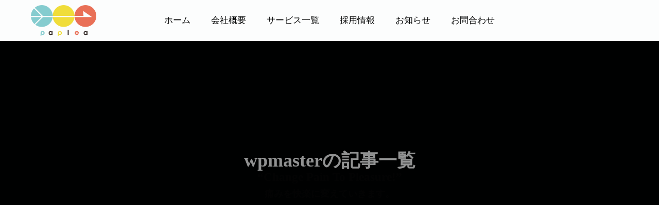

--- FILE ---
content_type: text/html; charset=UTF-8
request_url: https://paplea.com/author/wpmaster/
body_size: 11761
content:
<!DOCTYPE html>
<html class="pc" dir="ltr" lang="ja" prefix="og: https://ogp.me/ns#">
<head prefix="og: http://ogp.me/ns# fb: http://ogp.me/ns/fb#">
<meta charset="UTF-8">
<!--[if IE]><meta http-equiv="X-UA-Compatible" content="IE=edge"><![endif]-->
<meta name="viewport" content="width=device-width">

<meta name="description" content="wpmasterの記事一覧">
<link rel="pingback" href="https://paplea.com/xmlrpc.php">
	<style>img:is([sizes="auto" i], [sizes^="auto," i]) { contain-intrinsic-size: 3000px 1500px }</style>
	
		<!-- All in One SEO 4.7.7 - aioseo.com -->
		<title>wpmaster | 株式会社パプレア</title>
	<meta name="robots" content="noindex, max-snippet:-1, max-image-preview:large, max-video-preview:-1" />
	<link rel="canonical" href="https://paplea.com/author/wpmaster/" />
	<meta name="generator" content="All in One SEO (AIOSEO) 4.7.7" />
		<meta name="google" content="nositelinkssearchbox" />
		<script type="application/ld+json" class="aioseo-schema">
			{"@context":"https:\/\/schema.org","@graph":[{"@type":"BreadcrumbList","@id":"https:\/\/paplea.com\/author\/wpmaster\/#breadcrumblist","itemListElement":[{"@type":"ListItem","@id":"https:\/\/paplea.com\/#listItem","position":1,"name":"\u5bb6","item":"https:\/\/paplea.com\/","nextItem":{"@type":"ListItem","@id":"https:\/\/paplea.com\/author\/wpmaster\/#listItem","name":"wpmaster"}},{"@type":"ListItem","@id":"https:\/\/paplea.com\/author\/wpmaster\/#listItem","position":2,"name":"wpmaster","previousItem":{"@type":"ListItem","@id":"https:\/\/paplea.com\/#listItem","name":"\u5bb6"}}]},{"@type":"Organization","@id":"https:\/\/paplea.com\/#organization","name":"\u682a\u5f0f\u4f1a\u793e\u30d1\u30d7\u30ec\u30a2","description":"\u30a2\u30d7\u30ea\u30b1\u30fc\u30b7\u30e7\u30f3\u30b5\u30fc\u30d3\u30b9\u904b\u55b6\u30fb\u30e1\u30c7\u30a3\u30a2\u904b\u55b6\u30fb\u4e8b\u696d\u30e2\u30c7\u30eb\u69cb\u7bc9\u30a2\u30c9\u30d0\u30a4\u30b9","url":"https:\/\/paplea.com\/"},{"@type":"Person","@id":"https:\/\/paplea.com\/author\/wpmaster\/#author","url":"https:\/\/paplea.com\/author\/wpmaster\/","name":"wpmaster","image":{"@type":"ImageObject","@id":"https:\/\/paplea.com\/author\/wpmaster\/#authorImage","url":"https:\/\/secure.gravatar.com\/avatar\/d9d83c538d62f37504ff744cfaaaacff?s=96&d=mm&r=g","width":96,"height":96,"caption":"wpmaster"},"mainEntityOfPage":{"@id":"https:\/\/paplea.com\/author\/wpmaster\/#profilepage"}},{"@type":"ProfilePage","@id":"https:\/\/paplea.com\/author\/wpmaster\/#profilepage","url":"https:\/\/paplea.com\/author\/wpmaster\/","name":"wpmaster | \u682a\u5f0f\u4f1a\u793e\u30d1\u30d7\u30ec\u30a2","inLanguage":"ja","isPartOf":{"@id":"https:\/\/paplea.com\/#website"},"breadcrumb":{"@id":"https:\/\/paplea.com\/author\/wpmaster\/#breadcrumblist"},"dateCreated":"2017-11-10T08:25:37+09:00","mainEntity":{"@id":"https:\/\/paplea.com\/author\/wpmaster\/#author"}},{"@type":"WebSite","@id":"https:\/\/paplea.com\/#website","url":"https:\/\/paplea.com\/","name":"\u682a\u5f0f\u4f1a\u793e\u30d1\u30d7\u30ec\u30a2","description":"\u30a2\u30d7\u30ea\u30b1\u30fc\u30b7\u30e7\u30f3\u30b5\u30fc\u30d3\u30b9\u904b\u55b6\u30fb\u30e1\u30c7\u30a3\u30a2\u904b\u55b6\u30fb\u4e8b\u696d\u30e2\u30c7\u30eb\u69cb\u7bc9\u30a2\u30c9\u30d0\u30a4\u30b9","inLanguage":"ja","publisher":{"@id":"https:\/\/paplea.com\/#organization"}}]}
		</script>
		<!-- All in One SEO -->

<meta property="og:type" content="website">
<meta property="og:url" content="https://paplea.com/author/wpmaster/">
<meta property="og:title" content="wpmaster | 株式会社パプレア">
<meta property="og:description" content="アプリケーションサービス運営・メディア運営・事業モデル構築アドバイス">
<meta property="og:site_name" content="株式会社パプレア">
<meta property="og:image" content="https://paplea.com/wp-content/uploads/2024/12/Group-52-1.png">
<meta property="og:image:secure_url" content="https://paplea.com/wp-content/uploads/2024/12/Group-52-1.png"> 
<meta property="og:image:width" content="1200"> 
<meta property="og:image:height" content="630">
<link rel="alternate" type="application/rss+xml" title="株式会社パプレア &raquo; フィード" href="https://paplea.com/feed/" />
<link rel="alternate" type="application/rss+xml" title="株式会社パプレア &raquo; コメントフィード" href="https://paplea.com/comments/feed/" />
<link rel="alternate" type="application/rss+xml" title="株式会社パプレア &raquo; wpmaster による投稿のフィード" href="https://paplea.com/author/wpmaster/feed/" />
<link rel='stylesheet' id='style-css' href='https://paplea.com/wp-content/themes/solaris_tcd088-child/style.css?ver=2.7.1' type='text/css' media='all' />
<link rel='stylesheet' id='wp-block-library-css' href='https://paplea.com/wp-includes/css/dist/block-library/style.min.css?ver=6.7.4' type='text/css' media='all' />
<style id='classic-theme-styles-inline-css' type='text/css'>
/*! This file is auto-generated */
.wp-block-button__link{color:#fff;background-color:#32373c;border-radius:9999px;box-shadow:none;text-decoration:none;padding:calc(.667em + 2px) calc(1.333em + 2px);font-size:1.125em}.wp-block-file__button{background:#32373c;color:#fff;text-decoration:none}
</style>
<style id='global-styles-inline-css' type='text/css'>
:root{--wp--preset--aspect-ratio--square: 1;--wp--preset--aspect-ratio--4-3: 4/3;--wp--preset--aspect-ratio--3-4: 3/4;--wp--preset--aspect-ratio--3-2: 3/2;--wp--preset--aspect-ratio--2-3: 2/3;--wp--preset--aspect-ratio--16-9: 16/9;--wp--preset--aspect-ratio--9-16: 9/16;--wp--preset--color--black: #000000;--wp--preset--color--cyan-bluish-gray: #abb8c3;--wp--preset--color--white: #ffffff;--wp--preset--color--pale-pink: #f78da7;--wp--preset--color--vivid-red: #cf2e2e;--wp--preset--color--luminous-vivid-orange: #ff6900;--wp--preset--color--luminous-vivid-amber: #fcb900;--wp--preset--color--light-green-cyan: #7bdcb5;--wp--preset--color--vivid-green-cyan: #00d084;--wp--preset--color--pale-cyan-blue: #8ed1fc;--wp--preset--color--vivid-cyan-blue: #0693e3;--wp--preset--color--vivid-purple: #9b51e0;--wp--preset--gradient--vivid-cyan-blue-to-vivid-purple: linear-gradient(135deg,rgba(6,147,227,1) 0%,rgb(155,81,224) 100%);--wp--preset--gradient--light-green-cyan-to-vivid-green-cyan: linear-gradient(135deg,rgb(122,220,180) 0%,rgb(0,208,130) 100%);--wp--preset--gradient--luminous-vivid-amber-to-luminous-vivid-orange: linear-gradient(135deg,rgba(252,185,0,1) 0%,rgba(255,105,0,1) 100%);--wp--preset--gradient--luminous-vivid-orange-to-vivid-red: linear-gradient(135deg,rgba(255,105,0,1) 0%,rgb(207,46,46) 100%);--wp--preset--gradient--very-light-gray-to-cyan-bluish-gray: linear-gradient(135deg,rgb(238,238,238) 0%,rgb(169,184,195) 100%);--wp--preset--gradient--cool-to-warm-spectrum: linear-gradient(135deg,rgb(74,234,220) 0%,rgb(151,120,209) 20%,rgb(207,42,186) 40%,rgb(238,44,130) 60%,rgb(251,105,98) 80%,rgb(254,248,76) 100%);--wp--preset--gradient--blush-light-purple: linear-gradient(135deg,rgb(255,206,236) 0%,rgb(152,150,240) 100%);--wp--preset--gradient--blush-bordeaux: linear-gradient(135deg,rgb(254,205,165) 0%,rgb(254,45,45) 50%,rgb(107,0,62) 100%);--wp--preset--gradient--luminous-dusk: linear-gradient(135deg,rgb(255,203,112) 0%,rgb(199,81,192) 50%,rgb(65,88,208) 100%);--wp--preset--gradient--pale-ocean: linear-gradient(135deg,rgb(255,245,203) 0%,rgb(182,227,212) 50%,rgb(51,167,181) 100%);--wp--preset--gradient--electric-grass: linear-gradient(135deg,rgb(202,248,128) 0%,rgb(113,206,126) 100%);--wp--preset--gradient--midnight: linear-gradient(135deg,rgb(2,3,129) 0%,rgb(40,116,252) 100%);--wp--preset--font-size--small: 13px;--wp--preset--font-size--medium: 20px;--wp--preset--font-size--large: 36px;--wp--preset--font-size--x-large: 42px;--wp--preset--spacing--20: 0.44rem;--wp--preset--spacing--30: 0.67rem;--wp--preset--spacing--40: 1rem;--wp--preset--spacing--50: 1.5rem;--wp--preset--spacing--60: 2.25rem;--wp--preset--spacing--70: 3.38rem;--wp--preset--spacing--80: 5.06rem;--wp--preset--shadow--natural: 6px 6px 9px rgba(0, 0, 0, 0.2);--wp--preset--shadow--deep: 12px 12px 50px rgba(0, 0, 0, 0.4);--wp--preset--shadow--sharp: 6px 6px 0px rgba(0, 0, 0, 0.2);--wp--preset--shadow--outlined: 6px 6px 0px -3px rgba(255, 255, 255, 1), 6px 6px rgba(0, 0, 0, 1);--wp--preset--shadow--crisp: 6px 6px 0px rgba(0, 0, 0, 1);}:where(.is-layout-flex){gap: 0.5em;}:where(.is-layout-grid){gap: 0.5em;}body .is-layout-flex{display: flex;}.is-layout-flex{flex-wrap: wrap;align-items: center;}.is-layout-flex > :is(*, div){margin: 0;}body .is-layout-grid{display: grid;}.is-layout-grid > :is(*, div){margin: 0;}:where(.wp-block-columns.is-layout-flex){gap: 2em;}:where(.wp-block-columns.is-layout-grid){gap: 2em;}:where(.wp-block-post-template.is-layout-flex){gap: 1.25em;}:where(.wp-block-post-template.is-layout-grid){gap: 1.25em;}.has-black-color{color: var(--wp--preset--color--black) !important;}.has-cyan-bluish-gray-color{color: var(--wp--preset--color--cyan-bluish-gray) !important;}.has-white-color{color: var(--wp--preset--color--white) !important;}.has-pale-pink-color{color: var(--wp--preset--color--pale-pink) !important;}.has-vivid-red-color{color: var(--wp--preset--color--vivid-red) !important;}.has-luminous-vivid-orange-color{color: var(--wp--preset--color--luminous-vivid-orange) !important;}.has-luminous-vivid-amber-color{color: var(--wp--preset--color--luminous-vivid-amber) !important;}.has-light-green-cyan-color{color: var(--wp--preset--color--light-green-cyan) !important;}.has-vivid-green-cyan-color{color: var(--wp--preset--color--vivid-green-cyan) !important;}.has-pale-cyan-blue-color{color: var(--wp--preset--color--pale-cyan-blue) !important;}.has-vivid-cyan-blue-color{color: var(--wp--preset--color--vivid-cyan-blue) !important;}.has-vivid-purple-color{color: var(--wp--preset--color--vivid-purple) !important;}.has-black-background-color{background-color: var(--wp--preset--color--black) !important;}.has-cyan-bluish-gray-background-color{background-color: var(--wp--preset--color--cyan-bluish-gray) !important;}.has-white-background-color{background-color: var(--wp--preset--color--white) !important;}.has-pale-pink-background-color{background-color: var(--wp--preset--color--pale-pink) !important;}.has-vivid-red-background-color{background-color: var(--wp--preset--color--vivid-red) !important;}.has-luminous-vivid-orange-background-color{background-color: var(--wp--preset--color--luminous-vivid-orange) !important;}.has-luminous-vivid-amber-background-color{background-color: var(--wp--preset--color--luminous-vivid-amber) !important;}.has-light-green-cyan-background-color{background-color: var(--wp--preset--color--light-green-cyan) !important;}.has-vivid-green-cyan-background-color{background-color: var(--wp--preset--color--vivid-green-cyan) !important;}.has-pale-cyan-blue-background-color{background-color: var(--wp--preset--color--pale-cyan-blue) !important;}.has-vivid-cyan-blue-background-color{background-color: var(--wp--preset--color--vivid-cyan-blue) !important;}.has-vivid-purple-background-color{background-color: var(--wp--preset--color--vivid-purple) !important;}.has-black-border-color{border-color: var(--wp--preset--color--black) !important;}.has-cyan-bluish-gray-border-color{border-color: var(--wp--preset--color--cyan-bluish-gray) !important;}.has-white-border-color{border-color: var(--wp--preset--color--white) !important;}.has-pale-pink-border-color{border-color: var(--wp--preset--color--pale-pink) !important;}.has-vivid-red-border-color{border-color: var(--wp--preset--color--vivid-red) !important;}.has-luminous-vivid-orange-border-color{border-color: var(--wp--preset--color--luminous-vivid-orange) !important;}.has-luminous-vivid-amber-border-color{border-color: var(--wp--preset--color--luminous-vivid-amber) !important;}.has-light-green-cyan-border-color{border-color: var(--wp--preset--color--light-green-cyan) !important;}.has-vivid-green-cyan-border-color{border-color: var(--wp--preset--color--vivid-green-cyan) !important;}.has-pale-cyan-blue-border-color{border-color: var(--wp--preset--color--pale-cyan-blue) !important;}.has-vivid-cyan-blue-border-color{border-color: var(--wp--preset--color--vivid-cyan-blue) !important;}.has-vivid-purple-border-color{border-color: var(--wp--preset--color--vivid-purple) !important;}.has-vivid-cyan-blue-to-vivid-purple-gradient-background{background: var(--wp--preset--gradient--vivid-cyan-blue-to-vivid-purple) !important;}.has-light-green-cyan-to-vivid-green-cyan-gradient-background{background: var(--wp--preset--gradient--light-green-cyan-to-vivid-green-cyan) !important;}.has-luminous-vivid-amber-to-luminous-vivid-orange-gradient-background{background: var(--wp--preset--gradient--luminous-vivid-amber-to-luminous-vivid-orange) !important;}.has-luminous-vivid-orange-to-vivid-red-gradient-background{background: var(--wp--preset--gradient--luminous-vivid-orange-to-vivid-red) !important;}.has-very-light-gray-to-cyan-bluish-gray-gradient-background{background: var(--wp--preset--gradient--very-light-gray-to-cyan-bluish-gray) !important;}.has-cool-to-warm-spectrum-gradient-background{background: var(--wp--preset--gradient--cool-to-warm-spectrum) !important;}.has-blush-light-purple-gradient-background{background: var(--wp--preset--gradient--blush-light-purple) !important;}.has-blush-bordeaux-gradient-background{background: var(--wp--preset--gradient--blush-bordeaux) !important;}.has-luminous-dusk-gradient-background{background: var(--wp--preset--gradient--luminous-dusk) !important;}.has-pale-ocean-gradient-background{background: var(--wp--preset--gradient--pale-ocean) !important;}.has-electric-grass-gradient-background{background: var(--wp--preset--gradient--electric-grass) !important;}.has-midnight-gradient-background{background: var(--wp--preset--gradient--midnight) !important;}.has-small-font-size{font-size: var(--wp--preset--font-size--small) !important;}.has-medium-font-size{font-size: var(--wp--preset--font-size--medium) !important;}.has-large-font-size{font-size: var(--wp--preset--font-size--large) !important;}.has-x-large-font-size{font-size: var(--wp--preset--font-size--x-large) !important;}
:where(.wp-block-post-template.is-layout-flex){gap: 1.25em;}:where(.wp-block-post-template.is-layout-grid){gap: 1.25em;}
:where(.wp-block-columns.is-layout-flex){gap: 2em;}:where(.wp-block-columns.is-layout-grid){gap: 2em;}
:root :where(.wp-block-pullquote){font-size: 1.5em;line-height: 1.6;}
</style>
<link rel='stylesheet' id='contact-form-7-css' href='https://paplea.com/wp-content/plugins/contact-form-7/includes/css/styles.css?ver=6.0.2' type='text/css' media='all' />
<style id='contact-form-7-inline-css' type='text/css'>
.wpcf7 .wpcf7-recaptcha iframe {margin-bottom: 0;}.wpcf7 .wpcf7-recaptcha[data-align="center"] > div {margin: 0 auto;}.wpcf7 .wpcf7-recaptcha[data-align="right"] > div {margin: 0 0 0 auto;}
</style>
<link rel='stylesheet' id='parent-style-css' href='https://paplea.com/wp-content/themes/solaris_tcd088/style.css?ver=6.7.4' type='text/css' media='all' />
<link rel='stylesheet' id='child-style-css' href='https://paplea.com/wp-content/themes/solaris_tcd088-child/style.css?ver=6.7.4' type='text/css' media='all' />
<link rel='stylesheet' id='child_original_style-css' href='https://paplea.com/wp-content/themes/solaris_tcd088-child/assets/css/style.css?ver=6.7.4' type='text/css' media='all' />
<script type="text/javascript" src="https://paplea.com/wp-includes/js/jquery/jquery.min.js?ver=3.7.1" id="jquery-core-js"></script>
<script type="text/javascript" src="https://paplea.com/wp-includes/js/jquery/jquery-migrate.min.js?ver=3.4.1" id="jquery-migrate-js"></script>
<script type="text/javascript" src="https://paplea.com/wp-content/themes/solaris_tcd088-child/assets/js/rewrite-url.js?ver=6.7.4" id="rewrite_url_js-js"></script>
<link rel="https://api.w.org/" href="https://paplea.com/wp-json/" /><link rel="alternate" title="JSON" type="application/json" href="https://paplea.com/wp-json/wp/v2/users/3" /><!-- TETORI tag paplea.com -->
<script>
(function (w, d, s, u) {
  // TAG VERSION 1.00
  if (w._wsq_init_flg) {
    return false;
  }
  w._wsq_init_flg = true;
  _wsq = w._wsq || (_wsq = []);
  _wsq.push(['init', u, 1636]);
  _wsq.push(['domain', 'paplea.com']);
  var a = d.createElement(s); a.async = 1; a.charset='UTF-8'; a.src = 'https://cdn.' + u + '/share/js/tracking.js';
  var b = d.getElementsByTagName(s)[0]; b.parentNode.insertBefore(a, b);
})(window, document, 'script', 'tetori.link');
</script>
<link rel="stylesheet" href="https://paplea.com/wp-content/themes/solaris_tcd088/css/design-plus.css?ver=2.7.1">
<link rel="stylesheet" href="https://paplea.com/wp-content/themes/solaris_tcd088/css/sns-botton.css?ver=2.7.1">
<link rel="stylesheet" media="screen and (max-width:1201px)" href="https://paplea.com/wp-content/themes/solaris_tcd088/css/responsive.css?ver=2.7.1">
<link rel="stylesheet" media="screen and (max-width:1201px)" href="https://paplea.com/wp-content/themes/solaris_tcd088/css/footer-bar.css?ver=2.7.1">

<script src="https://paplea.com/wp-content/themes/solaris_tcd088/js/jquery.easing.1.4.js?ver=2.7.1"></script>
<script src="https://paplea.com/wp-content/themes/solaris_tcd088/js/jscript.js?ver=2.7.1"></script>
<script src="https://paplea.com/wp-content/themes/solaris_tcd088/js/jquery.cookie.min.js?ver=2.7.1"></script>
<script src="https://paplea.com/wp-content/themes/solaris_tcd088/js/comment.js?ver=2.7.1"></script>
<script src="https://paplea.com/wp-content/themes/solaris_tcd088/js/parallax.js?ver=2.7.1"></script>

<link rel="stylesheet" href="https://paplea.com/wp-content/themes/solaris_tcd088/js/simplebar.css?ver=2.7.1">
<script src="https://paplea.com/wp-content/themes/solaris_tcd088/js/simplebar.min.js?ver=2.7.1"></script>


<script src="https://paplea.com/wp-content/themes/solaris_tcd088/js/header_fix.js?ver=2.7.1"></script>


<style type="text/css">
body { font-size:16px; }
.common_headline { font-size:36px !important; }
@media screen and (max-width:750px) {
  body { font-size:14px; }
  .common_headline { font-size:20px !important; }
}
body, input, textarea { font-family: Arial, "Hiragino Sans", "ヒラギノ角ゴ ProN", "Hiragino Kaku Gothic ProN", "游ゴシック", YuGothic, "メイリオ", Meiryo, sans-serif; }

.rich_font, .p-vertical { font-family: Arial, "Hiragino Sans", "ヒラギノ角ゴ ProN", "Hiragino Kaku Gothic ProN", "游ゴシック", YuGothic, "メイリオ", Meiryo, sans-serif; font-weight:600; }

.rich_font_type1 { font-family: Arial, "ヒラギノ角ゴ ProN W3", "Hiragino Kaku Gothic ProN", "メイリオ", Meiryo, sans-serif; font-weight:600; }
.rich_font_type2 { font-family: Arial, "Hiragino Sans", "ヒラギノ角ゴ ProN", "Hiragino Kaku Gothic ProN", "游ゴシック", YuGothic, "メイリオ", Meiryo, sans-serif; font-weight:600; }
.rich_font_type3 { font-family: "Times New Roman" , "游明朝" , "Yu Mincho" , "游明朝体" , "YuMincho" , "ヒラギノ明朝 Pro W3" , "Hiragino Mincho Pro" , "HiraMinProN-W3" , "HGS明朝E" , "ＭＳ Ｐ明朝" , "MS PMincho" , serif; font-weight:600; }

.square_headline .headline { font-size:24px; }
.square_headline .sub_headline { font-size:14px; }
@media screen and (max-width:750px) {
  .square_headline .headline { font-size:18px; }
  .square_headline .sub_headline { font-size:12px; }
}

.pc body.use_header_fix #header:after { background:rgba(255,255,255,1); }
.pc body.use_header_fix #header:hover:after { background:rgba(255,255,255,1); }
#header_logo a { background:rgba(255,255,255,0); }
#header_logo .logo_text { color:#ffffff !important; font-size:32px; }
#footer_logo .logo_text { font-size:32px; }
@media screen and (max-width:1201px) {
  #header_logo .logo_text { font-size:24px; }
  #footer_logo .logo_text { font-size:24px; }
}
#global_menu > ul > li > a:hover, body.single #global_menu > ul > li.current-menu-item > a, body.single #global_menu > ul > li.active > a,
  #header.active #global_menu > ul > li.current-menu-item > a, #header.active #global_menu > ul > li.active > a, body.hide_header_image #global_menu > ul > li.current-menu-item > a, body.no_index_header_content #global_menu > ul > li.current-menu-item > a
    { color:#136d7d !important; }
#global_menu ul ul a { color:#ffffff; background:#136d7d; }
#global_menu ul ul a:hover { color:#ffffff; background:#00466d; }
#global_menu ul ul li.menu-item-has-children > a:before { color:#ffffff; }
.mobile #header:after { background:rgba(255,255,255,1); }
.mobile #header:hover:after { background:rgba(255,255,255,1); }
.mobile body.home.no_index_header_content #header { background:rgba(255,255,255,1); }
#drawer_menu { color:#ffffff; background:#136d7d; }
#drawer_menu a { color:#ffffff; }
#drawer_menu a:hover { color:#00466d; }
#mobile_menu a { color:#ffffff; border-color:#025c60; }
#mobile_menu li li a { background:#136d7d; }
#mobile_menu a:hover, #drawer_menu .close_button:hover, #mobile_menu .child_menu_button:hover { color:#ffffff; background:#0ea0a3; }
#mobile_menu .child_menu_button .icon:before, #mobile_menu .child_menu_button:hover .icon:before { color:#ffffff; }
.megamenu .headline_area h3 .headline { font-size:24px; }
.megamenu_b .service_item_list .item a:after { background:rgba(0,0,0,0.5); }
#footer_banner a { color:#ffffff !important; }
#footer_banner .title { font-size:24px; }
#footer_banner .sub_title { font-size:14px; }
@media screen and (max-width:750px) {
  #footer_banner .title { font-size:18px; }
  #footer_banner .sub_title { font-size:12px; }
}
.author_profile .avatar_area img, .animate_image img, .animate_background .image {
  width:100%; height:auto;
  -webkit-transition: transform  0.5s ease;
  transition: transform  0.5s ease;
}
.author_profile a.avatar:hover img, .animate_image:hover img, .animate_background:hover .image {
  -webkit-transform: scale(1.2);
  transform: scale(1.2);
}


a { color:#000; }

#footer_menu .footer_menu li:first-of-type a, #return_top2 a:hover:before, #bread_crumb, #bread_crumb li.last, .tcd_banner_widget .headline, .post_slider_widget .slick-arrow:hover:before,
  #post_title2 .title, #service_banner .main_title, .megamenu .headline_area h3 .headline, .news_category_list li.active a, .news_category_sort_button li.active a, .sns_button_list.color_type2 li.contact a:before,
    .tab_content_top .tab .item.active, .cb_tab_content .tab_content_bottom .title, .cb_headline .headline, .faq_list .question.active, .faq_list .question:hover, .author_profile .author_link li.contact a:before, .author_profile .author_link li.user_url a:before
      { color:#136d7d; }

.square_headline, .page_navi span.current, #post_pagination p, #comment_tab li.active a, .news_category_list li.active a:before, .news_category_sort_button li.active a:before,
  .tab_content_bottom .slick-dots button:hover::before, .tab_content_bottom .slick-dots .slick-active button::before,
    .faq_list .question.active:before, .faq_list .question:hover:before, .faq_list .question:hover:after, #return_top a
      { background:#136d7d; }

.page_navi span.current, #post_pagination p, .design_headline2 span.title, #post_title2 .title, .project_list .category, #project_title_area .category
  { border-color:#136d7d; }

.category_list_widget li.current-menu-item a, .category_list_widget li.current-menu-parent a { background:rgba(19,109,125,0.5); border-color:#fff; color:#fff; }

a:hover, #footer_top a:hover, #footer_social_link li a:hover:before, #footer_menu .footer_menu li:first-of-type a:hover, #next_prev_post a:hover, #bread_crumb li a:hover, #bread_crumb li.home a:hover:before,
  .single_copy_title_url_btn:hover, .tcdw_search_box_widget .search_area .search_button:hover:before, .widget_tab_post_list_button div:hover,
    #single_author_title_area .author_link li a:hover:before, .author_profile a:hover, #post_meta_bottom a:hover, .cardlink_title a:hover,
      .comment a:hover, .comment_form_wrapper a:hover, #searchform .submit_button:hover:before, .p-dropdown__title:hover:after
        { color:#00466d; }

.page_navi a:hover, #post_pagination a:hover, #p_readmore .button:hover, .c-pw__btn:hover, #comment_tab li a:hover, #submit_comment:hover, #cancel_comment_reply a:hover,
  #wp-calendar #prev a:hover, #wp-calendar #next a:hover, #wp-calendar td a:hover, #comment_tab li a:hover, #return_top a:hover
    { background-color:#00466d; }

.page_navi a:hover, #post_pagination a:hover, #comment_textarea textarea:focus, .c-pw__box-input:focus
  { border-color:#00466d; }

.post_content a, .custom-html-widget a { color:#000000; }
.post_content a:hover, .custom-html-widget a:hover { color:#00466d; }

.design_button.type1 a { color:#ffffff !important; background:#136d7d; }
.design_button.type1 a:hover { color:#ffffff !important; background:#00466d; }
.cat_id1 { background-color:#136d7d; }
.cat_id1:hover { background-color:#00466d; }
.news_cat_id139 { background-color:#43a9ac; }
.news_cat_id139:hover { background-color:#3a9196; }
.news_cat_id145 { background-color:#419446; }
.news_cat_id145:hover { background-color:#347c4a; }
.styled_h2 {
  font-size:26px !important; text-align:left; color:#ffffff; background:#000000;  border-top:0px solid #dddddd;
  border-bottom:0px solid #dddddd;
  border-left:0px solid #dddddd;
  border-right:0px solid #dddddd;
  padding:15px 15px 15px 15px !important;
  margin:0px 0px 30px !important;
}
.styled_h3 {
  font-size:22px !important; text-align:left; color:#000000;   border-top:0px solid #dddddd;
  border-bottom:0px solid #dddddd;
  border-left:2px solid #000000;
  border-right:0px solid #dddddd;
  padding:6px 0px 6px 16px !important;
  margin:0px 0px 30px !important;
}
.styled_h4 {
  font-size:18px !important; text-align:left; color:#000000;   border-top:0px solid #dddddd;
  border-bottom:1px solid #dddddd;
  border-left:0px solid #dddddd;
  border-right:0px solid #dddddd;
  padding:3px 0px 3px 20px !important;
  margin:0px 0px 30px !important;
}
.styled_h5 {
  font-size:14px !important; text-align:left; color:#000000;   border-top:0px solid #dddddd;
  border-bottom:1px solid #dddddd;
  border-left:0px solid #dddddd;
  border-right:0px solid #dddddd;
  padding:3px 0px 3px 24px !important;
  margin:0px 0px 30px !important;
}
.q_custom_button1 {
  color:#ffffff !important;
  border-color:rgba(83,83,83,1);
}
.q_custom_button1.animation_type1 { background:#535353; }
.q_custom_button1:hover, .q_custom_button1:focus {
  color:#ffffff !important;
  border-color:rgba(125,125,125,1);
}
.q_custom_button1.animation_type1:hover { background:#7d7d7d; }
.q_custom_button1:before { background:#7d7d7d; }
.q_custom_button2 {
  color:#ffffff !important;
  border-color:rgba(83,83,83,1);
}
.q_custom_button2.animation_type1 { background:#535353; }
.q_custom_button2:hover, .q_custom_button2:focus {
  color:#ffffff !important;
  border-color:rgba(125,125,125,1);
}
.q_custom_button2.animation_type1:hover { background:#7d7d7d; }
.q_custom_button2:before { background:#7d7d7d; }
.speech_balloon_left1 .speach_balloon_text { background-color: #ffdfdf; border-color: #ffdfdf; color: #000000 }
.speech_balloon_left1 .speach_balloon_text::before { border-right-color: #ffdfdf }
.speech_balloon_left1 .speach_balloon_text::after { border-right-color: #ffdfdf }
.speech_balloon_left2 .speach_balloon_text { background-color: #ffffff; border-color: #ff5353; color: #000000 }
.speech_balloon_left2 .speach_balloon_text::before { border-right-color: #ff5353 }
.speech_balloon_left2 .speach_balloon_text::after { border-right-color: #ffffff }
.speech_balloon_right1 .speach_balloon_text { background-color: #ccf4ff; border-color: #ccf4ff; color: #000000 }
.speech_balloon_right1 .speach_balloon_text::before { border-left-color: #ccf4ff }
.speech_balloon_right1 .speach_balloon_text::after { border-left-color: #ccf4ff }
.speech_balloon_right2 .speach_balloon_text { background-color: #ffffff; border-color: #0789b5; color: #000000 }
.speech_balloon_right2 .speach_balloon_text::before { border-left-color: #0789b5 }
.speech_balloon_right2 .speach_balloon_text::after { border-left-color: #ffffff }
.qt_google_map .pb_googlemap_custom-overlay-inner { background:#136d7d; color:#ffffff; }
.qt_google_map .pb_googlemap_custom-overlay-inner::after { border-color:#136d7d transparent transparent transparent; }
</style>

<style id="current-page-style" type="text/css">
#blog_list .title { font-size:20px; }
@media screen and (max-width:750px) {
  #blog_list .title { font-size:16px; }
}
#page_header .overlay { background-color:rgba(0,0,0,0.3); }
#site_wrap { display:none; }
#site_loader_overlay { background:#136d7d; opacity:1; position:fixed; top:0px; left:0px; width:100%; height:100%; width:100%; height:100vh; z-index:99999; }
#site_loader_overlay.slide_up {
  top:-100vh; opacity:0;
  -webkit-transition: transition: top 0.7s cubic-bezier(0.83, 0, 0.17, 1) 0.4s, opacity 0s cubic-bezier(0.83, 0, 0.17, 1) 1.5s;
  transition: top 0.7s cubic-bezier(0.83, 0, 0.17, 1) 0.4s, opacity 0s cubic-bezier(0.83, 0, 0.17, 1) 1.5s;
}
#site_loader_overlay.slide_down {
  top:100vh; opacity:0;
  -webkit-transition: transition: top 0.7s cubic-bezier(0.83, 0, 0.17, 1) 0.4s, opacity 0s cubic-bezier(0.83, 0, 0.17, 1) 1.5s;
  transition: top 0.7s cubic-bezier(0.83, 0, 0.17, 1) 0.4s, opacity 0s cubic-bezier(0.83, 0, 0.17, 1) 1.5s;
}
#site_loader_overlay.slide_left {
  left:-100%; opactiy:0;
  -webkit-transition: transition: left 0.7s cubic-bezier(0.83, 0, 0.17, 1) 0.4s, opacity 0s cubic-bezier(0.83, 0, 0.17, 1) 1.5s;
  transition: left 0.7s cubic-bezier(0.83, 0, 0.17, 1) 0.4s, opacity 0s cubic-bezier(0.83, 0, 0.17, 1) 1.5s;
}
#site_loader_overlay.slide_right {
  left:100%; opactiy:0;
  -webkit-transition: transition: left 0.7s cubic-bezier(0.83, 0, 0.17, 1) 0.4s, opacity 0s cubic-bezier(0.83, 0, 0.17, 1) 1.5s;
  transition: left 0.7s cubic-bezier(0.83, 0, 0.17, 1) 0.4s, opacity 0s cubic-bezier(0.83, 0, 0.17, 1) 1.5s;
}
#site_loader_logo { position:relative; width:100%; height:100%; }
#site_loader_logo_inner {
  position:absolute; text-align:center; width:100%;
  top:50%; -ms-transform: translateY(-50%); -webkit-transform: translateY(-50%); transform: translateY(-50%);
}
#site_loader_overlay.active #site_loader_logo_inner {
  opacity:0;
  -webkit-transition: all 1.0s cubic-bezier(0.22, 1, 0.36, 1) 0s; transition: all 1.0s cubic-bezier(0.22, 1, 0.36, 1) 0s;
}
#site_loader_logo img.mobile { display:none; }
#site_loader_logo .catch { line-height:1.6; padding:0 50px; width:100%; -webkit-box-sizing:border-box; box-sizing:border-box; }
#site_loader_logo_inner .message { text-align:left; margin:30px auto 0; display:table; }
#site_loader_logo.no_logo .message { margin-top:0 !important; }
#site_loader_logo_inner .message.type2 { text-align:center; }
#site_loader_logo_inner .message.type3 { text-align:right; }
#site_loader_logo_inner .message_inner { display:inline; line-height:1.5; margin:0; }
@media screen and (max-width:750px) {
  #site_loader_logo.has_mobile_logo img.pc { display:none; }
  #site_loader_logo.has_mobile_logo img.mobile { display:inline; }
  #site_loader_logo .message { margin:23px auto 0; }
  #site_loader_logo .catch { padding:0 20px; }
}

/* ----- animation ----- */
#site_loader_logo .logo_image { opacity:0; }
#site_loader_logo.use_normal_animation .catch { opacity:0; }
#site_loader_logo.use_text_animation .catch span { opacity:0; position:relative; }
#site_loader_logo .message { opacity:0; }
#site_loader_logo.active .logo_image {
  -webkit-animation: opacityAnimation 1.4s ease forwards 0.5s;
  animation: opacityAnimation 1.4s ease forwards 0.5s;
}
#site_loader_logo img.use_logo_animation {
	position:relative;
  -webkit-animation: slideUpDown 1.5s ease-in-out infinite 0s;
  animation: slideUpDown 1.5s ease-in-out infinite 0s;
}
#site_loader_logo.use_normal_animation.active .catch {
  -webkit-animation: opacityAnimation 1.4s ease forwards 0.5s;
  animation: opacityAnimation 1.4s ease forwards 0.5s;
}
#site_loader_logo.use_text_animation .catch span.animate {
  -webkit-animation: text_animation 0.5s ease forwards 0s;
  animation: text_animation 0.5s ease forwards 0s;
}
#site_loader_logo.use_normal_animation.active .message {
  -webkit-animation: opacityAnimation 1.4s ease forwards 1.5s;
  animation: opacityAnimation 1.4s ease forwards 1.5s;
}
#site_loader_logo.use_text_animation.active .message {
  -webkit-animation: opacityAnimation 1.4s ease forwards 2s;
  animation: opacityAnimation 1.4s ease forwards 2s;
}
#site_loader_logo_inner .text { display:inline; }
#site_loader_logo_inner .dot_animation_wrap { display:inline; margin:0 0 0 4px; position:absolute; }
#site_loader_logo_inner .dot_animation { display:inline; }
#site_loader_logo_inner i {
  width:2px; height:2px; margin:0 4px 0 0; border-radius:100%;
  display:inline-block; background:#000;
  -webkit-animation: loading-dots-middle-dots 0.5s linear infinite; -ms-animation: loading-dots-middle-dots 0.5s linear infinite; animation: loading-dots-middle-dots 0.5s linear infinite;
}
#site_loader_logo_inner i:first-child {
  opacity: 0;
  -webkit-animation: loading-dots-first-dot 0.5s infinite; -ms-animation: loading-dots-first-dot 0.5s linear infinite; animation: loading-dots-first-dot 0.5s linear infinite;
  -webkit-transform: translate(-4px); -ms-transform: translate(-4px); transform: translate(-4px);
}
#site_loader_logo_inner i:last-child {
  -webkit-animation: loading-dots-last-dot 0.5s linear infinite; -ms-animation: loading-dots-last-dot 0.5s linear infinite; animation: loading-dots-last-dot 0.5s linear infinite;
}
@-webkit-keyframes loading-dots-fadein{
  100% { opacity:1; }
}
@keyframes loading-dots-fadein{
  100% { opacity:1; }
}
@-webkit-keyframes loading-dots-first-dot {
  100% { -webkit-transform:translate(6px); -ms-transform:translate(6px); transform:translate(6px); opacity:1; }
}
@keyframes loading-dots-first-dot {
  100% {-webkit-transform:translate(6px);-ms-transform:translate(6px); transform:translate(6px); opacity:1; }
}
@-webkit-keyframes loading-dots-middle-dots { 
  100% { -webkit-transform:translate(6px); -ms-transform:translate(6px); transform:translate(6px) }
}
@keyframes loading-dots-middle-dots {
  100% { -webkit-transform:translate(6px); -ms-transform:translate(6px); transform:translate(6px) }
}
@-webkit-keyframes loading-dots-last-dot {
  100% { -webkit-transform:translate(6px); -ms-transform:translate(6px); transform:translate(6px); opacity:0; }
}
@keyframes loading-dots-last-dot {
  100% { -webkit-transform:translate(6px); -ms-transform:translate(6px); transform:translate(6px); opacity:0; }
}

#site_loader_overlay.active #site_loader_animation {
  opacity:0;
  -webkit-transition: all 1.0s cubic-bezier(0.22, 1, 0.36, 1) 0s; transition: all 1.0s cubic-bezier(0.22, 1, 0.36, 1) 0s;
}

#site_loader_logo_inner .message { font-size:16px; color:#000000; }
#site_loader_logo_inner i { background:#000000; }
#site_loader_logo_inner .catch { font-size:36px; color:#ffffff; }
@media screen and (max-width:1100px) {
  #site_loader_logo_inner .catch { font-size:28px; }
}
@media screen and (max-width:750px) {
  #site_loader_logo_inner .message { font-size:14px; }
    #site_loader_logo_inner .catch { font-size:20px; }
  }
</style>

<script type="text/javascript">
jQuery(document).ready(function($){

  if( $('.megamenu_a .slider').length ){
    $('.megamenu_a .slider').slick({
      infinite: true,
      dots: false,
      arrows: false,
      slidesToShow: 3,
      slidesToScroll: 1,
      swipeToSlide: true,
      touchThreshold: 20,
      adaptiveHeight: false,
      pauseOnHover: true,
      autoplay: true,
      fade: false,
      easing: 'easeOutExpo',
      speed: 700,
      autoplaySpeed: 5000
    });
    $('.megamenu_a .prev_item').on('click', function() {
      $(this).closest('.megamenu_a').find('.slider').slick('slickPrev');
    });
    $('.megamenu_a .next_item').on('click', function() {
      $(this).closest('.megamenu_a').find('.slider').slick('slickNext');
    });
  };

  if( $('.megamenu_b .service_list_area').length ){
    $(".megamenu_b .service_item_list .item").hover(function(){
      $(this).siblings().removeClass('active');
      $(this).addClass('active');
      service_id = $(this).data('service-id');
      $(this).closest('.service_list_area').find('.service_image_list .image').removeClass('active');
      $('#' + service_id).addClass('active');
    }, function(){
      $(this).removeClass('active');
    });
  };

});
</script>

<link rel="icon" href="https://paplea.com/wp-content/uploads/2024/12/paplea-f-150x150.png" sizes="32x32" />
<link rel="icon" href="https://paplea.com/wp-content/uploads/2024/12/paplea-f-300x300.png" sizes="192x192" />
<link rel="apple-touch-icon" href="https://paplea.com/wp-content/uploads/2024/12/paplea-f-300x300.png" />
<meta name="msapplication-TileImage" content="https://paplea.com/wp-content/uploads/2024/12/paplea-f-300x300.png" />
		<style type="text/css" id="wp-custom-css">
			.d-none {display: none;}		</style>
		<!-- Google Analytics start -->
<!-- Google Analytics end -->
</head>
<body id="body" class="archive author author-wpmaster author-3 wp-embed-responsive load_screen_animation_type1 no_page_nav use_header_fix use_mobile_header_fix">
<div id="site_loader_overlay">
 <div id="site_loader_logo" class="cf    use_normal_animation">
  <div id="site_loader_logo_inner">
         <div class="catch rich_font_type2">“Change Pain To Pleasure!”</div>
        </div>
 </div>
</div>
<header id="header">
    <div id="header_logo">
    <p class="logo">
 <a href="https://paplea.com/" title="株式会社パプレア">
    <img class="logo_image" src="https://paplea.com/wp-content/uploads/2024/08/logo.png?1765936703" alt="株式会社パプレア" title="株式会社パプレア" width="254" height="120" />
     </a>
</p>

  </div>
      <a id="global_menu_button" href="#"><span></span><span></span><span></span></a>
  <nav id="global_menu">
    <ul id="menu-global-menu" class="menu"><li id="menu-item-17629" class="menu-item menu-item-type-custom menu-item-object-custom menu-item-17629 "><a href="/">ホーム</a></li>
<li id="menu-item-17630" class="menu-item menu-item-type-post_type menu-item-object-page menu-item-17630 "><a href="https://paplea.com/company/">会社概要</a></li>
<li id="menu-item-17631" class="menu-item menu-item-type-custom menu-item-object-custom menu-item-17631 "><a href="/service">サービス一覧</a></li>
<li id="menu-item-17632" class="menu-item menu-item-type-custom menu-item-object-custom menu-item-17632 "><a href="/recruit">採用情報</a></li>
<li id="menu-item-17633" class="menu-item menu-item-type-custom menu-item-object-custom menu-item-17633 "><a href="/news">お知らせ</a></li>
<li id="menu-item-17634" class="menu-item menu-item-type-post_type menu-item-object-page menu-item-17634 "><a href="https://paplea.com/contact/">お問合わせ</a></li>
</ul>  </nav>
    </header>
<div id="container" >
<div id="page_header">

 <div id="page_header_inner">
    <h1 class="catch common_headline rich_font_type3 animation_type1 animate_item">wpmasterの記事一覧</h1>
   </div>

  <div class="overlay"></div>
 
  
</div>

<div id="blog_archive" class="inview">

  <div id="archive_square_headline" class="square_headline">
  <h3><span class="headline rich_font_type2">BLOG</span></h3>
 </div>
 
 
 
 
 <div id="blog_list">
    <article class="item">
   <a class="image_link animate_background" href="https://paplea.com/2025/11/04/%e3%80%8e%e3%83%91%e3%81%a3%e3%81%a8%e3%83%96%e3%83%a9%e3%82%a4%e3%83%80%e3%83%ab-x-b-step-inc-%e3%80%8f%e6%9c%80%e6%96%b0%e3%82%a4%e3%83%b3%e3%82%b9%e3%82%bf%e9%9b%86%e5%ae%a2%e3%82%a6%e3%82%a7/">
    <div class="image_wrap">
     <div class="image" style="background:url(https://paplea.com/wp-content/themes/solaris_tcd088/img/common/no_image2.gif) no-repeat center center; background-size:cover;"></div>
    </div>
   </a>
   <div class="content">
    <div class="content_inner">
     <ul class="meta clearfix">
            <li class="category"><a class="cat_id1" href="https://paplea.com/category/%e6%9c%aa%e5%88%86%e9%a1%9e/">未分類</a></li>
                  <li class="date"><time class="entry-date updated" datetime="2025-11-04T20:58:32+09:00">2025.11.04</time></li>
           </ul>
     <h3 class="title"><a href="https://paplea.com/2025/11/04/%e3%80%8e%e3%83%91%e3%81%a3%e3%81%a8%e3%83%96%e3%83%a9%e3%82%a4%e3%83%80%e3%83%ab-x-b-step-inc-%e3%80%8f%e6%9c%80%e6%96%b0%e3%82%a4%e3%83%b3%e3%82%b9%e3%82%bf%e9%9b%86%e5%ae%a2%e3%82%a6%e3%82%a7/"><span>『パっとブライダル × B STEP INC.』最新インスタ集客ウェビナー開催！</span></a></h3>
     <p class="desc"><span>パっとブライダル × スペシャルゲストB STEP INC.様オンラインセミナー開催のお知らせ～月1000万円の売上を生むSNS戦略／インスタグラムで集客最大化～株式会社パプレアは、ブライダル業界に特化した媒体一元管理・マーケティングオートメーションサービス『パっとブライダ</span></p>
    </div>
   </div>
  </article>
   </div><!-- END #blog_list -->

 
 
</div><!-- END #blog_archive -->


 <footer id="footer">

  
  <div id="return_top2">
   <a href="#body"><span>TOP</span></a>
  </div>

    <div id="footer_top">
      <div id="footer_logo">
    
<h2 class="logo">
 <a href="https://paplea.com/" title="株式会社パプレア">
    <img class="logo_image" src="https://paplea.com/wp-content/uploads/2024/08/2fece70939c69c449bbceac8a60100e1.png?1765936703" alt="株式会社パプレア" title="株式会社パプレア" width="146" height="97" />
     </a>
</h2>

   </div>
        </div><!-- END #footer_top -->
  
    <div id="footer_menu">
      <div class="footer_menu">
    <ul id="menu-footer-menu1" class="menu"><li id="menu-item-17507" class="menu-item menu-item-type-post_type menu-item-object-page menu-item-17507 "><a href="https://paplea.com/company/">会社概要</a></li>
<li id="menu-item-16962" class="menu-item menu-item-type-custom menu-item-object-custom menu-item-16962 "><a href="/company/#philosophy">企業理念</a></li>
<li id="menu-item-16963" class="menu-item menu-item-type-custom menu-item-object-custom menu-item-16963 "><a href="/company/#message">代表メッセージ</a></li>
<li id="menu-item-16964" class="menu-item menu-item-type-custom menu-item-object-custom menu-item-16964 "><a href="/company/#history">ヒストリー</a></li>
</ul>   </div>
         <div class="footer_menu">
    <ul id="menu-footer-menu2" class="menu"><li id="menu-item-17511" class="menu-item menu-item-type-post_type menu-item-object-page menu-item-17511 "><a href="https://paplea.com/service/">サービス一覧</a></li>
<li id="menu-item-17513" class="menu-item menu-item-type-custom menu-item-object-custom menu-item-17513 "><a href="/service/#bridal">パッとブライダル</a></li>
<li id="menu-item-17514" class="menu-item menu-item-type-custom menu-item-object-custom menu-item-17514 "><a href="/service/#halecolle">ハレコレ</a></li>
<li id="menu-item-17515" class="menu-item menu-item-type-custom menu-item-object-custom menu-item-17515 "><a href="/service/#bizany">ビズエニー</a></li>
</ul>   </div>
         <div class="footer_menu">
    <ul id="menu-footer-menu3" class="menu"><li id="menu-item-16978" class="menu-item menu-item-type-post_type menu-item-object-page menu-item-16978 "><a href="https://paplea.com/recruit/">採用情報</a></li>
<li id="menu-item-16979" class="menu-item menu-item-type-custom menu-item-object-custom menu-item-16979 "><a href="/recruit/#numbers">数字で見るパプレア</a></li>
<li id="menu-item-16980" class="menu-item menu-item-type-custom menu-item-object-custom menu-item-16980 "><a href="/recruit/#interview">社員インタビュー</a></li>
<li id="menu-item-16981" class="menu-item menu-item-type-custom menu-item-object-custom menu-item-16981 "><a href="/recruit/#recruitment">募集要項</a></li>
</ul>   </div>
         <div class="footer_menu">
    <ul id="menu-footer-menu4" class="menu"><li id="menu-item-16982" class="menu-item menu-item-type-custom menu-item-object-custom menu-item-16982 "><a href="/news/">お知らせ</a></li>
<li id="menu-item-17518" class="menu-item menu-item-type-taxonomy menu-item-object-news_category menu-item-17518 "><a href="https://paplea.com/news-category/ppatbridal/">パッとブライダル</a></li>
<li id="menu-item-17520" class="menu-item menu-item-type-taxonomy menu-item-object-news_category menu-item-17520 "><a href="https://paplea.com/news-category/bizani/">ビズエニー</a></li>
</ul>   </div>
     </div>
  
    <div id="footer_banner">
     </div><!-- END #footer_banner -->
  
    <div id="footer_menu_bottom">
   <ul id="menu-footer-bottom" class="menu"><li id="menu-item-17675" class="menu-item menu-item-type-post_type menu-item-object-page menu-item-17675 "><a href="https://paplea.com/privacy/">プライバシーポリシー</a></li>
<li id="menu-item-17677" class="menu-item menu-item-type-post_type menu-item-object-page menu-item-17677 "><a href="https://paplea.com/contact/">お問合わせ</a></li>
</ul>  </div>
  
  
    <p id="copyright">© 2024 Paple'a Co., Ltd.</p>

 </footer>
</div><!-- #container -->

 <div id="return_top">
  <a href="#body"><span>TOP</span></a>
 </div>

 
<div id="drawer_menu">
 <nav>
   <ul id="mobile_menu" class="menu"><li class="menu-item menu-item-type-custom menu-item-object-custom menu-item-17629 "><a href="/">ホーム</a></li>
<li class="menu-item menu-item-type-post_type menu-item-object-page menu-item-17630 "><a href="https://paplea.com/company/">会社概要</a></li>
<li class="menu-item menu-item-type-custom menu-item-object-custom menu-item-17631 "><a href="/service">サービス一覧</a></li>
<li class="menu-item menu-item-type-custom menu-item-object-custom menu-item-17632 "><a href="/recruit">採用情報</a></li>
<li class="menu-item menu-item-type-custom menu-item-object-custom menu-item-17633 "><a href="/news">お知らせ</a></li>
<li class="menu-item menu-item-type-post_type menu-item-object-page menu-item-17634 "><a href="https://paplea.com/contact/">お問合わせ</a></li>
</ul> </nav>
  <div id="footer_search">
  <form role="search" method="get" id="footer_searchform" action="https://paplea.com">
   <div class="input_area"><input type="text" value="" id="footer_search_input" name="s" autocomplete="off"></div>
   <div class="button"><label for="footer_search_button"></label><input type="submit" id="footer_search_button" value=""></div>
  </form>
 </div>
  <div id="mobile_banner">
   </div><!-- END #footer_mobile_banner -->
</div>

<script>


jQuery(function($){


    $.cookie('first_visit', 'on', {
    path:'/'
  });
  

  var winH = $(window).innerHeight();
  if( $('#site_loader_overlay').length ){
    $('#site_loader_overlay').css('height', winH);
  }

    $('#site_loader_logo').addClass('active');
    
  setTimeout(function(){

    $('body').addClass('end_loading');

    
    $("#page_header .bg_image").addClass('animate');
    $("#page_header .animate_item").each(function(i){
      $(this).delay(i *700).queue(function(next) {
        $(this).addClass('animate');
        next();
      });
    });
    if( $('#page_header .animation_type2').length ){
      setTimeout(function(){
        $("#page_header .animation_type2 span").each(function(i){
          $(this).delay(i * 50).queue(function(next) {
            $(this).addClass('animate');
            next();
          });
        });
      }, 500);
    };

  }, 3000);

  $(window).on('scroll', function(i) {
    var scTop = $(this).scrollTop();
    var scBottom = scTop + $(this).height();
    $('.inview').each( function(i) {
      var thisPos = $(this).offset().top + 100;
      if ( thisPos < scBottom ) {
        $(this).addClass('animate');
      }
    });
  });

});

jQuery(window).on('load', function(i) {
  var scTop = jQuery(this).scrollTop();
  var scBottom = scTop + jQuery(this).height();
  jQuery('.inview').each( function(i) {
    var thisPos = jQuery(this).offset().top + 100;
    if ( thisPos < scBottom ) {
      jQuery(this).addClass('animate');
    }
  });
});

</script>


<link rel='stylesheet' id='slick-style-css' href='https://paplea.com/wp-content/themes/solaris_tcd088/js/slick.css?ver=1.0.0' type='text/css' media='all' />
<script type="text/javascript" src="https://paplea.com/wp-includes/js/dist/hooks.min.js?ver=4d63a3d491d11ffd8ac6" id="wp-hooks-js"></script>
<script type="text/javascript" src="https://paplea.com/wp-includes/js/dist/i18n.min.js?ver=5e580eb46a90c2b997e6" id="wp-i18n-js"></script>
<script type="text/javascript" id="wp-i18n-js-after">
/* <![CDATA[ */
wp.i18n.setLocaleData( { 'text direction\u0004ltr': [ 'ltr' ] } );
/* ]]> */
</script>
<script type="text/javascript" src="https://paplea.com/wp-content/plugins/contact-form-7/includes/swv/js/index.js?ver=6.0.2" id="swv-js"></script>
<script type="text/javascript" id="contact-form-7-js-translations">
/* <![CDATA[ */
( function( domain, translations ) {
	var localeData = translations.locale_data[ domain ] || translations.locale_data.messages;
	localeData[""].domain = domain;
	wp.i18n.setLocaleData( localeData, domain );
} )( "contact-form-7", {"translation-revision-date":"2024-11-05 02:21:01+0000","generator":"GlotPress\/4.0.1","domain":"messages","locale_data":{"messages":{"":{"domain":"messages","plural-forms":"nplurals=1; plural=0;","lang":"ja_JP"},"This contact form is placed in the wrong place.":["\u3053\u306e\u30b3\u30f3\u30bf\u30af\u30c8\u30d5\u30a9\u30fc\u30e0\u306f\u9593\u9055\u3063\u305f\u4f4d\u7f6e\u306b\u7f6e\u304b\u308c\u3066\u3044\u307e\u3059\u3002"],"Error:":["\u30a8\u30e9\u30fc:"]}},"comment":{"reference":"includes\/js\/index.js"}} );
/* ]]> */
</script>
<script type="text/javascript" id="contact-form-7-js-before">
/* <![CDATA[ */
var wpcf7 = {
    "api": {
        "root": "https:\/\/paplea.com\/wp-json\/",
        "namespace": "contact-form-7\/v1"
    }
};
/* ]]> */
</script>
<script type="text/javascript" src="https://paplea.com/wp-content/plugins/contact-form-7/includes/js/index.js?ver=6.0.2" id="contact-form-7-js"></script>
<script type="text/javascript" src="https://paplea.com/wp-content/themes/solaris_tcd088/js/slick.min.js?ver=1.0.0" id="slick-script-js"></script>
</body>
</html>

--- FILE ---
content_type: text/css
request_url: https://paplea.com/wp-content/themes/solaris_tcd088-child/style.css?ver=2.7.1
body_size: 130
content:
@charset "utf-8";
/*
Theme Name:SOLARIS child
Theme URI:https://tcd-theme.com/tcd088
Description:SOLARISの子テーマです。
Template:solaris_tcd088
Author:TCD
Author URI:https://tcd-theme.com/
Version:2.7.1
Text Domain:tcd-solaris
*/

--- FILE ---
content_type: text/css
request_url: https://paplea.com/wp-content/themes/solaris_tcd088-child/style.css?ver=6.7.4
body_size: 130
content:
@charset "utf-8";
/*
Theme Name:SOLARIS child
Theme URI:https://tcd-theme.com/tcd088
Description:SOLARISの子テーマです。
Template:solaris_tcd088
Author:TCD
Author URI:https://tcd-theme.com/
Version:2.7.1
Text Domain:tcd-solaris
*/

--- FILE ---
content_type: text/css
request_url: https://paplea.com/wp-content/themes/solaris_tcd088-child/assets/css/style.css?ver=6.7.4
body_size: 4215
content:
:root {
  --paplea-green: #136d7d;

  --rich-font-3: "Times New Roman", "游明朝", "Yu Mincho", "游明朝体",
    "YuMincho", "ヒラギノ明朝 Pro W3", "Hiragino Mincho Pro", "HiraMinProN-W3",
    "HGS明朝E", "ＭＳ Ｐ明朝", "MS PMincho", serif;

  --min-viewport: 375;
  /* 最小カンプ幅 */
  --max-viewport: 1920;
  /* 最大カンプ幅 */
}

/* ==========
	関数 
=============*/
*,
*::before,
*::after {
  /* 最小サイズ・最大サイズ・最小カンプ幅・最大カンプ幅 (単位px) */
  --min-size: 53;
  /* 最小サイズ */
  --max-size: 146;
  /* 最大サイズ */
  --min-vp: var(--min-viewport);
  --max-vp: var(--max-viewport);

  /* fluidサイズ算出のための計算 */
  --slope: calc((var(--max-size) - var(--min-size)) / (var(--max-vp) - var(--min-vp)));
  --intercept: calc(var(--min-size) - var(--slope) * var(--min-vp));
  --fluid-size: calc(var(--slope) * 100vw + var(--intercept) / 16 * 1rem);

  /* clamp生成用関数 */
  --ClampSize: clamp(var(--min-size) / 16 * 1rem,
      var(--fluid-size),
      var(--max-size) / 16 * 1rem);
}

/* ===============
base
================= */

.rich_font_type3 {
  font-family: "Times New Roman", "游明朝", "Yu Mincho", "游明朝体", "YuMincho",
    "ヒラギノ明朝 Pro W3", "Hiragino Mincho Pro", "HiraMinProN-W3", "HGS明朝E",
    "ＭＳ Ｐ明朝", "MS PMincho", serif !important;
}

@media screen and (max-width: 1275px) {
  .p_t_c_SP {
    display: none;
  }
}

a[href=""] {
  background-color: gray !important;
  pointer-events: none;
  /* クリックを無効化 */
  text-decoration: none;
}

a[target="_blank"]>span {
  display: flex;
  justify-content: center;
  align-items: center;
  gap: 0.5em;
}

a[target="_blank"]>span::after {
  content: "";
  background-image: url(https://paplea.com/wp-content/uploads/2024/09/4ab7f5573cf502c2a0fb036004676bb6.png);
  width: 1em;
  height: 1em;
  background-size: cover;
}



/* title */
.or-title .--en {
  --min-size: 20;
  --max-size: 42;
  font-size: var(--ClampSize);
  color: var(--papurea-green);
  line-height: 1;
}

.or-title .--ja {
  --min-size: 14;
  --max-size: 18;
  font-size: var(--ClampSize);
  line-height: 1;
  font-weight: 300;
}

/* catch */
.or-catch {
  --min-size: 28;
  /* 最小サイズ */
  --max-size: 57;
  color: #fff;
  font-size: var(--ClampSize);
  font-family: var(--rich-font-3) !important;
  margin-bottom: 0 !important;
  font-weight: 700;
}

.or-subcatch {
  color: #fff;
  --min-size: 16;
  /* 最小サイズ */
  --max-size: 43;
  font-size: var(--ClampSize);
  font-family: var(--rich-font-3) !important;
  font-weight: 700;
  margin-bottom: 0 !important;
  margin-top: calc(10 / 16 * 1rem) !important;
}

.or-catch,
.or-subcatch {
  line-height: 1 !important;
}

.design_button .--icon {
  margin-left: 0.5em;
}

.design_button .--icon img {
  width: 1em;
}

/* ===============
loading
================= */
#site_loader_overlay .catch.rich_font_type2 {
  font-family: var(--rich-font-3) !important;
  color: #fff;
  font-size: calc(23 / 16 * 1rem);
}

#site_loader_logo .catch {
  padding: unset !important;
}

#site_loader_logo_inner .catch.rich_font_type2::after {
  content: "痛みを快楽に変えていきます。";
  display: block;
  font-size: calc(18 / 16 * 1rem);
}

/* ===============
Header
================= */
#header {
  background-color: #fff;
}

#header_search_button:before {
  color: var(--paplea-green);
}

#header_logo img {
  height: 76%;
  max-height: 60px;
}

#global_menu>ul>li>a {
  color: unset;
}

.logo_image {
  height: 100%;
  width: auto;
  object-fit: cover;
}

#global_menu_button span {
  background-color: var(--paplea-green) !important;
}

#global_menu>ul>li>a {
  font-weight: 400;
  font-size: calc(17 / 16 * 1rem);
}

#global_menu>ul>li.current-menu-item>a {
  color: var(--paplea-green);
}

/* ===============
MV
================= */
/* #header_slider .video_wrap.type2 {
  height: 110% !important;
} */
body.one_news_category .news_list .category {
  display: inline-block;
}

#header_slider .caption {
  align-items: center;
  justify-content: center;
  padding-inline: unset !important;

  @media (768px <=width) {
    width: 100% !important;
    top: initial;
    bottom: 0;
    /* transform: translate(-50%, 0); */
    margin-top: unset;
    max-height: 680px;
    top: 50%;
    transform: translate(-50%, -50%);
  }
}

#header_slider .item1 .overlay {
  background-color: initial !important;
}

#header_slider .slick-dots,
#header_slider .slick-dots li {
  display: none !important;
}

#header_slider .video_wrap.type1 {
  transform: translateY(-45%);
}

.caption {
  display: flex;
  flex-direction: column;
  justify-content: space-between;
  align-items: center;
  height: 68%;
  margin-top: 15px;
  gap: 3rem;

  @media (768px <=width) {
    height: 70%;
  }
}

.caption h2 {
  --min-size: 30;
  /* 最小サイズ */
  --max-size: 100;
  /* 最大サイズ */
  font-size: var(--ClampSize) !important;
  letter-spacing: 0;
}

#header_slider .desc p {
  --min-size: 30;
  /* 最小サイズ */
  --max-size: 100;
  /* 最大サイズ */
  font-size: var(--ClampSize) !important;
  font-weight: 700;
  /*   text-shadow: 4px 5px 5px rgba(95, 144, 146, 0.1); */
  text-shadow: #d4cdcd 1px 0 5px;
  font-family: var(--rich-font-3) !important;
  letter-spacing: 0;
}

#index_news_ticker_wrap {
  display: none;
}

/* ====================
 h3 font-size
=======================*/
#cb_content_1 h3 span,
#cb_content_2 h3 span {
  font-size: calc(42 / 16 * 1rem);
  display: flex;
  flex-direction: column;
}

#cb_content_1 h3 span::after,
#cb_content_2 h3 span::after {
  font-size: calc(18 / 16 * 1rem);
  color: #333333;
}

/* ====================
 Service
=======================*/
#cb_content_1 {
  padding: 0;
  border: none;
  width: 100%;
  background-color: #f0f3f6;
  padding-top: calc(45 / 16 * 1rem);
  padding-bottom: calc(60 / 16 * 1rem);

  @media (768px <=width) {
    padding-top: calc(90 / 16 * 1rem);
    padding-bottom: calc(115 / 16 * 1rem);
  }
}

#cb_content_1 h3 span::after {
  content: "事業内容";
}

.service {
  margin-right: 10%;
  margin-left: 10%;
  display: flex;
  flex-direction: column;
  gap: calc(32 / 16 * 1em);
  padding-top: calc(42 / 16 * 1rem);

  @media (768px <=width) {
    justify-content: space-between;
    /* max-width: 1150px; */
    padding-left: calc(150 / 1920 * 100%);
    padding-right: calc(150 / 1920 * 100%);
    flex-direction: row;
    padding-top: calc(86 / 16 * 1rem);
    margin: 0;
  }

  @media (1100px <=width) {
    padding-left: calc(370 / 1920 * 100%);
    padding-right: calc(370 / 1920 * 100%);
  }

  @media (1900px <=width) {
    max-width: 1150px;
    margin: 0 auto;
    padding-left: 0;
    padding-right: 0;
  }
}

.card {
  background-color: #fff;
  flex: 1;
  aspect-ratio: 1/1;
  display: grid;
  flex-direction: column;
  width: 100%;

  @media (768px <=width) {
    /* grid-template-rows: 2fr minmax(120px, 1fr); */
  }

  @media (1900px <=width) {
    grid-template-rows: 2fr 1fr;
  }
}

.card figure {
  max-height: 170px;
  align-self: center;
  justify-self: center;
  width: 100%;
  height: 100%;
  overflow: hidden;
}

.card figure img {
  width: 100%;
  height: 100%;
  object-fit: contain;
}

.card__title {
  flex: 1;
  background: var(--paplea-green);
  font-size: calc(16 / 16 * 1rem);
  color: #fff;
  display: grid;
  place-content: center;
  font-weight: 700;
  padding: calc(5 / 16 * 1rem) calc(5 / 16 * 1rem);
  text-align: center;
  line-height: 1.6 !important;

  @media (1900x <=width) {
    font-size: calc(18 / 16 * 1rem);
    padding-block: 0;
  }
}

/* ====================
 PARTNERS
=======================*/
#cb_content_2 {
  text-align: center;
  padding-top: calc(45 / 16 * 1rem);
  padding-bottom: 0;
  padding-bottom: calc(60 / 16 * 1rem);

  @media (768px <=width) {
    padding-top: calc(90 / 16 * 1rem);
    padding-bottom: calc(150 / 16 * 1rem);
    padding-left: calc(385 / 1920 * 100%);
    padding-right: calc(385 / 1920 * 100%);
  }

  @media (1900px <=width) {
    max-width: 1150px;
    margin: 0 auto;
    padding-left: 0;
    padding-right: 0;
  }
}

#cb_content_2 h3 span {
  display: flex;
  flex-direction: column;
}

#cb_content_2 h3 span:after {
  content: "導入会場様";
  color: #333333;
}

.brands-logo-sp,
.brands-logo-pc {
  margin: 0 auto;
}

.brands-logo-sp {
  @media (768px <=width) {
    display: none;
  }
}

.brands-logo-pc {
  display: none;

  @media (768px <=width) {
    display: block;
  }
}

/* ====================
 service一覧
=======================*/
#cb_content_3 h2 {
  font-size: 1rem !important;
  font-family: var(--rich-font-3) !important;

  @media (375px <=width) {
    --min-size: 18;
    /* 最小サイズ */
    --max-size: 46;
    /* 最大サイズ */
    font-size: var(--ClampSize) !important;
  }
}

.tab_content_top .bg_image {
  position: relative;
}

.tab_content_top .tab_content_top_inner .desc {
  --min-size: 16;
  --max-size: 36;
  font-size: var(--ClampSize) !important;
}

.tab_content_top .bg_image {
  position: absolute;
  inset: 0;
}

/* .tab_content_top_inner {
  transform: translateY(-20%);
} */
.tab_content_top {
  height: 400px !important;
}

.tab_content_top .tab {
  flex-wrap: nowrap;
}

.tab_content_top .tab .item {
  background: rgba(19, 109, 125, 0.6);
  border: 1px solid #fff;
  padding: 0 2% !important;
  text-align: center;
}

.cb_tab_content.num3 .tab_content_top .tab .item {
  font-weight: 600;
}

.tab_content_bottom {
  border: unset;
  max-width: 1520px;
  width: 100%;
}

.tab_content_bottom .image_area {
  max-height: 350px;
}

.tab_content_bottom .image_area_inner {
  height: 100%;
  text-align: center;
}

.tab_content_bottom .image {
  object-fit: contain;
  height: 100%;
  max-height: 350px;
}

.tab_content_bottom .desc {
  font-size: 0.8rem;
  max-width: 726px;
}

#tab_num_1_3 .title,
#tab_num_2_3 .title,
#tab_num_3_3 .title,
#tab_num_4_3 .title {
  display: flex;
  flex-direction: column;
  gap: 0.5em;
  font-weight: 700;
}

#tab_num_1_3 .title,
#tab_num_2_3 .title,
#tab_num_3_3 .title,
#tab_num_4_3 .title {
  font-size: calc(20 / 16 * 1rem);
}

#tab_num_1_3 .title::before,
#tab_num_2_3 .title::before,
#tab_num_3_3 .title::before,
#tab_num_4_3 .title::before {
  font-size: calc(18 / 16 * 1rem);
  font-weight: 600;
}

#tab_num_1_3 .title::after,
#tab_num_2_3 .title::after,
#tab_num_3_3 .title::after,
#tab_num_4_3 .title::after {
  font-size: calc(16 / 16 * 1rem);
  font-weight: 300;
}

#tab_num_1_3 .title::before {
  content: "ブライダル業界特化型サービス";
  color: #333333;
}

#tab_num_1_3 .title::after {
  content: "PPAT BRIDAL";
}

#tab_num_2_3 .title::before {
  content: "WEB予約が手軽にできる仕組みを提供。";
  color: #333333;
}

#tab_num_2_3 .title::after {
  content: "PPAT PHOTO";
}

#tab_num_3_3 .title::before {
  content: "発注業務の効率化を実現！";
  color: #333333;
}

#tab_num_3_3 .title::after {
  content: "halecolle";
}

#tab_num_4_3 .title::before {
  content: "ビジネスをどこでも快適に。";
  color: #333333;
}

#tab_num_4_3 .title::after {
  content: "BIZANY";
}

@media (768px <=width) {

  /*   #tab_num_1_3 .title::after {
    padding-left: 15%;
  } */
  .tab_content_bottom {
    padding: 100px 120px;
  }

  #tab_num_1_3 .title,
  #tab_num_2_3 .title,
  #tab_num_3_3 .title,
  #tab_num_4_3 .title {
    font-size: calc(42 / 16 * 1rem);
    gap: 0.3em;
  }

  #tab_num_1_3 .title::before,
  #tab_num_2_3 .title::before,
  #tab_num_3_3 .title::before,
  #tab_num_4_3 .title::before {
    font-size: calc(24 / 16 * 1rem);
  }

  #tab_num_1_3 .title::after,
  #tab_num_2_3 .title::after,
  #tab_num_3_3 .title::after,
  #tab_num_4_3 .title::after {
    font-size: calc(18 / 16 * 1rem);
  }
}

/* @media (1200px <= width) {
  #tab_num_1_3 .title::after {
    padding-left: 10%;
  }
  #tab_num_2_3 .title::after {
    padding-left: 10%;
  }
  #tab_num_3_3 .title::after {
    padding-left: 6%;
  }
  #tab_num_4_3 .title::after {
    padding-left: 6%;
  }
} */

/* ====================
 News
=======================*/
#cb_content_4 {
  width: 100%;
  background-color: #f0f3f6;
  border: unset;
  padding-top: calc(45 / 16 * 1rem) !important;
  padding-bottom: calc(60 / 16 * 1rem);

  @media (768px <=width) {
    padding-top: calc(88 / 16 * 1rem) !important;
    padding-bottom: calc(94 / 16 * 1rem);
  }
}

.news_list {
  max-width: 888px;
  margin: 0 auto;
  background-color: #fff;
}

li:has(a[data-news-category="#news_cat_144_4"]) {
  display: none;
}

/* ====================
 Recruit
======================*/
#cb_content_5 {
  background-image: url(https://paplea.com/wp-content/uploads/2024/09/699847f62c2375ec5e8252f1f2e0a9bb02.png);
  background-size: cover;
  background-position: center;
  position: relative;
  padding-top: calc(134 / 16 * 1rem);
  padding-bottom: calc(54 / 16 * 1rem);
  padding-left: 2%;
  padding-right: 2%;

  @media (768px <=width) {
    padding-left: 0%;
    padding-right: 0%;
    background-image: url(https://paplea.com/wp-content/uploads/2024/10/staff_01.png);
    padding-top: calc(231 / 16 * 1rem);
    padding-bottom: calc(134 / 16 * 1rem);
  }
}

#cb_content_5::before {
  content: "";
  display: block;
  width: 100%;
  height: 100%;
  background-color: rgba(53, 84, 85, 0.2);
  z-index: 1;
  position: absolute;
  inset: 0;
}

#cb_content_5>* {
  position: relative;
  z-index: 2;
  text-align: center;
}

#cb_content_5 .post_content {
  color: #fff;
}

#cb_content_5 .post_content p {
  margin-bottom: 3em;
  font-size: 1rem;
}

#cb_content_5 h3 span {
  color: #fff !important;
  font-size: clamp(1.75rem, 0.946rem + 3.43vw, 5.063rem) !important;
}

#cb_content_5 .design_button.type1 a {
  background-color: #ed7057;
  font-size: calc(22 / 16 * 1rem);
  font-weight: 600;
  position: relative;
}

#cb_content_5 .design_button.type1 a:after {
  content: "";
  display: block;
  width: 94%;
  height: 70%;
  border: 1px solid #fff;
  position: absolute;
  top: 50%;
  left: 50%;
  transform: translate(-50%, -50%);
}

#cb_content_5 .design_button.type1 a:hover {
  opacity: 0.8 !important;
}

/* ====================
 Footer
======================*/
/* #footer_logo .logo {
  display: flex;
  flex-direction: column;
  justify-content: center;
  align-items: center;
}

#footer_logo h2::after {
  content: "";
  display: block;
  background-image: url(https://paplea.com/wp-content/uploads/2025/02/image3.png);
  width: 50px;
  height: 50px;
  background-repeat: no-repeat;
  background-size: contain;
  background-position: center center;

} */

#footer_logo img {
  max-width: 146px;
}

#footer_menu_bottom .menu {
  background-color: #f0f3f6;
}

#footer_menu_bottom .menu a {
  color: var(--paplea-green);
}

#copyright {
  background-color: var(--paplea-green);
  color: #fff;
}

/* ====================
 SP-fixed to top button
======================*/
#to_top_scrollup {
  display: none !important;
}

#return_top a {
  background-color: #f4e03a !important;
}

#return_top a:before {
  color: #333;
}

/* Utility */
/* .brsp {
  @media (1400px <= width) {
    display: none;
  }
} */

#page_header {
  min-height: 350px !important;
}

.--pc {
  display: none;
}

@media (375px <=width) {
  #site_loader_overlay .catch.rich_font_type2 {
    font-size: calc(30 / 16 * 1rem);
  }
}

@media (680px <=width) {
  #page_header {
    height: 500px !important;
  }
}

@media (768px <=width) {
  #site_loader_overlay .catch.rich_font_type2 {
    font-size: calc(48 / 16 * 1rem);
  }

  #site_loader_logo_inner .catch.rich_font_type2::after {
    font-size: calc(36 / 16 * 1rem);
  }

  #header_slider .video_wrap.type2 {
    height: 108% !important;
  }

  #header_slider_wrap {
    height: 100vh !important;
  }

  #header_slider {
    height: 100% !important;
  }

  #header_slider .item {
    height: 100% !important;
  }

  .slick-list {
    height: 100% !important;
  }

  .slick-track {
    height: 100% !important;
  }

  .item.video.item1.slick-slide {
    height: 100% !important;
  }

  .--sp {
    display: none;
  }

  .--pc {
    display: block;
  }
}

@media (870px <=width) {
  #site_loader_overlay .catch.rich_font_type2 {
    font-size: calc(64 / 16 * 1rem);
  }

  #page_header {
    height: 600px !important;
  }
}

@media (1300px <=width) {
  .card figure {
    max-height: 190px;
  }
}


@media (1700px <=width) {
  .tab_content_top {
    height: 600px !important;
  }

  .card figure {
    max-height: 250px;
  }
}

/* TOP文字色変更 */
.caption h2,
.caption div p {
  color: #453d3c;
  text-shadow: #d4cdcd 1px 0 5px;
}

--- FILE ---
content_type: application/javascript
request_url: https://paplea.com/wp-content/themes/solaris_tcd088-child/assets/js/rewrite-url.js?ver=6.7.4
body_size: 85
content:
document.addEventListener("DOMContentLoaded", function() {
const url = document.querySelector("#footer_logo .logo a");
url.setAttribute("href", "https://paplea.com/privacy/");
console.log(url);
});